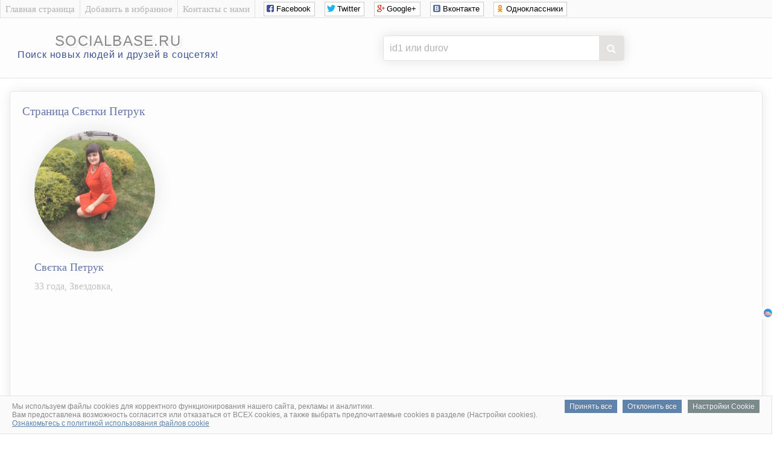

--- FILE ---
content_type: text/html; charset=UTF-8
request_url: https://socialbase.ru/vkontakte.php?user=id137441515
body_size: 4647
content:
<!DOCTYPE html>
<html lang="ru">

<head>
<meta charset="UTF-8"/>
<title>Свєтка Петрук из Звездовка, 4 августа 1992 | База людей</title>
<meta name="description" content="Сведения на Петрук Свєтки, Звездовка, дата рождения Свєтки 4 августа 1992, круг общения, коллеги и работа,  родственники, телефон, место проживания, фото и видео Свєтки, учеба, личные настройки страницы ВК, ссылки на страницы друзей и подписчиков Свєтки, биография, личная жизнь, семейное положение, хобби и интересы человека."/>
<meta name="robots" content="all"/> 

<link rel="canonical" href="//socialbase.ru/vkontakte.php?user=id137441515"/>
<link href="/favicon.ico" rel="icon" type="image/x-icon"/>
<link rel="stylesheet" href="css/big_photos.css">
<link rel="stylesheet" href="css/style.css" type="text/css" />
<link rel="stylesheet" href="css/social_likes.css" />
<link rel="stylesheet" href="font-awesome/css/font-awesome.min.css" />

<script src="js/jquery.min.js"></script>
<script src="js/social_likes.js"></script>

<script src="js/big_photos.js"></script>
<script src="js/slider.js"></script>
<link rel="stylesheet" href="css/slider.css">

<script type="text/javascript">
function checkBeforeSend(event){
    var input = document.querySelector('form#searchform input[name="user"]');
    var value = input.value;
    
    var domainsToRemove = ['https://vk.com/public', 'https://vk.com/club', 'https://vk.com/', 'http://vk.com/', 'www.vk.com/', 'vk.com/'];
    
    for(var i = 0; i < domainsToRemove.length; i++){
        var domain = domainsToRemove[i];
        
        if(value.indexOf(domain) === 0){
            value = value.substr(domain.length);
            break;
        }
    }
    
    input.value = value;
}
</script>


</head>
<body>

<!-- Верх сайта вконтакте -->
<script type="text/javascript">
  var url = "http://socialbase.ru/"; //Адрес Вашего сайта
  var title = "Найти человека в соцсети ВКонтакте."; //Название Вашего сайта
  function addFavorite(a) {
    try {
      window.external.AddFavorite(url, title);
    }
    catch (e) {
      try {
        window.sidebar.addPanel (title, url, "");
        }
      catch (e) {
        if (typeof(opera)=="object") {
          a.rel = "sidebar";
          a.title = title;
          a.url = url;
          return true;
        }
        else {
          alert("Чтобы добавить сайт в избранное, нажмите на клавиатуре Ctrl+D");
        }
      }
    }
    return false;
          }
</script>


<div class="sam_verh">
<div class="shirina_samverh">

<div class="menu_samverh">
<div class="menu_separator"></div>
<a href="./"><div class="menu_item">Главная страница</div></a>
<div class="menu_separator"></div>
<a href="#" onclick="return addFavorite(this);"><div class="menu_item">Добавить в избранное</div></a>
<div class="menu_separator"></div>
<a href="contact.php" rel="nofollow"><div class="menu_item">Контакты с нами</div></a>
<div class="menu_separator"></div>

<!--noindex--><!--googleoff: all-->
<noindex>
<div class="social_verh">
<div class="social-likes">
<div class="social_likes_sdvig"></div>
<div class="facebook" title="Поделиться ссылкой на Фейсбуке">Facebook</div>
<div class="twitter" title="Поделиться ссылкой в Твиттере">Twitter</div>
<div class="plusone" title="Поделиться ссылкой в Гугл-плюсе">Google+</div>
<div class="vkontakte" title="Поделиться ссылкой во Вконтакте">Вконтакте</div>
<div class="odnoklassniki" title="Поделиться ссылкой в Одноклассниках">Одноклассники</div>
</div>
</div>
</noindex>
<!--googleon: all--><!--/noindex-->

</div>
</div>
</div>



<div class="verh_sites">
<table style="text-align: center; width: 100%;">
<tbody>
<tr>
<td style="text-align: center; width: 350px;">
<div style="padding: 10px;"></div>
<div class="logo_sites"><a href="./">socialbase.ru</a></div>
<div style="padding: 0px;"></div>
<div class="logo_sites_niz">Поиск новых людей и друзей в соцсетях!</div>
</td>


<td style="text-align: center; width: 800px;">


<!-- Реклама в шапке -->

<center>


<div style="padding: 13px;"></div>
<div class="poiskovayaforma">
<form action="vkontakte.php" method="get" id="searchform">
<input class="poiskvkontakte" type="text" name="user" placeholder="id1 или durov">
<button type="submit" onclick='checkBeforeSend(event);'></button>
</form>
</div>



</center>

<!-- Конец Реклама в шапке -->

</td>

</tr>
</tbody>
</table>
	
</div>
<br><!-- Конец верх сайта вконтакте -->


<table style="width: 98%; text-align: left; margin-left: auto; margin-right: auto;">
<tbody>
<tr>
<td style="text-align: center; vertical-align: top;">


<!-- Центр сайта вконтакте -->
<div class="vkontakte_pages">




<!-- фото и кратко о пользователе вконтакте -->
<h1>Страница Свєтки Петрук</h1>


<div class="foto_polzovatel_vkontakte">
<img class="krygloe_foto_vkontakte" src="https://sun1-30.userapi.com/s/v1/ig1/x2f9qWxkAepimiKF9b3YU6bLwcZG56iGAe3A7hvaMQAcCIbDEgs1POcmhvG3lF_q-ksOjz-1.jpg?quality=96&crop=0,252,1620,1620&as=32x32,48x48,72x72,108x108,160x160,240x240,360x360,480x480,540x540,640x640,720x720,1080x1080,1280x1280,1440x1440&ava=1&cs=200x200" alt="Личная фотография Свєтки Петрук"></div>


<div class="o_polzovatele_vkontakte">

<h2>Свєтка Петрук</h2>

<p>
33 года, Звездовка, <br>


<div style="padding: 1px;"></div>
<center>
<!--noindex--><!--googleoff: all-->


<script id="4147655624149275">(function(e){var js=document.getElementById("4147655624149275"); var block=document.createElement("div"); block.id=parseInt(Math.random()*1e9).toString(16)+e; js.parentNode.insertBefore(block,js); if("undefined"===typeof window.loaded_blocks_directadvert){window.loaded_blocks_directadvert=[]; function n(){var e=window.loaded_blocks_directadvert.shift(); var t=e.adp_id; var r=e.div; var i=document.createElement("script"); i.async=true; i.charset="windows-1251"; var as=(typeof __da_already_shown!="undefined")?"&as="+__da_already_shown.slice(-20).join(":"):""; i.src="https://code.directadvert.ru/data/"+t+".js?async=1&div="+r+"&t="+Math.random()+as; var s=document.getElementsByTagName("head")[0] || document.getElementsByTagName("body")[0]; var o; s.appendChild(i); i.onload=function(){o=setInterval(function(){if(document.getElementById(r).innerHTML && window.loaded_blocks_directadvert.length){n(); clearInterval(o)}},50)}; i.onerror=function(){o=setInterval(function(){if(window.loaded_blocks_directadvert.length){n(); clearInterval(o)}},50)}; } setTimeout(n)}window.loaded_blocks_directadvert.push({adp_id: e,div: block.id})})(4149275)</script>



<script async src="//pagead2.googlesyndication.com/pagead/js/adsbygoogle.js"></script>
<ins class="adsbygoogle"
     style="display:inline-block;width:970px;height:90px"
     data-ad-client="ca-pub-6138862206213360"
     data-ad-slot="6593190408"></ins>
<script>
(adsbygoogle = window.adsbygoogle || []).push({});
</script>







   <div class="FKRKbN324877"></div>
            <script>
                window.k_init = window.k_init || [];
                k_init.push({
                    id: 'FKRKbN324877',
                    type: 'bn',
                    domain: 'hdbcome.com',
                    refresh: false,
                    next: 0
                });
                
                var s = document.createElement('script');
                s.setAttribute('async', true);
                s.setAttribute('charset', 'utf-8');
                s.setAttribute('data-cfasync', false);
                s.src = 'https://hdbcome.com/6hztt5e1.js'; 
                document.head && document.head.appendChild(s);
            </script>











<script>
    !function () {
        window.kdParams = {

            url: 'https://ferdarius.com/57ztc.js',

            subid: '',

            domain: window.location.host,
            blockid: 334917
        };

        var sc = document.createElement('script');
        sc.setAttribute('async', true);
        sc.setAttribute('data-cfasync', false);
        sc.src = window.kdParams.url;
        document.head && document.head.appendChild(sc);
    }();
</script>







<!--googleon: all--><!--/noindex--></center>

</p>
</div>










<!--noindex--><!--googleoff: all-->
<br><a href="auth.php?user=137441515" rel="nofollow" target="_blank">Удалить страницу socialbase.ru/vkontakte.php?user=id137441515</a>
<!--googleon: all--><!--/noindex-->











<!-- Информация обо мне --><h3>Информация обо мне</h3><div class="informaciya_pro_meniya">
<div class="informaciya_pro_meniya_block"><div class="line_block"><h4>Город проживания</h4></div><p>Звездовка</p></div><div class="informaciya_pro_meniya_block"><div class="line_block"><h4>Имя</h4></div><p>Свєтка</p></div><div class="informaciya_pro_meniya_block"><div class="line_block"><h4>Фамилия</h4></div><p>Петрук</p></div><div class="informaciya_pro_meniya_block"><div class="line_block"><h4>Пол</h4></div><p>женский</p></div><div class="informaciya_pro_meniya_block"><div class="line_block"><h4>Дата рождения</h4></div><p>4 августа 1992</p></div><div class="informaciya_pro_meniya_block"><div class="line_block"><h4>Полных лет</h4></div><p>33 года</p></div>
</div>





<!-- Основная информация --><h3>Основная информация</h3><div class="osnovnaya_informaciya_vkontakte">
<div class="osnovnaya_informaciya_vkontakte_block"><div class="line_block"><h4>Была онлайн</h4></div><p> 23 августа 2018 в 11:16</p></div><div class="osnovnaya_informaciya_vkontakte_block"><div class="line_block"><h4>Устройство с которого заходила</h4></div><p> web</p></div><div class="osnovnaya_informaciya_vkontakte_block"><div class="line_block"><h4>Сейчас онлайн</h4></div><p>нет</p></div><div class="osnovnaya_informaciya_vkontakte_block"><div class="line_block"><h4>Ид анкеты</h4></div><p><a href="/redirect.php?link=https://vk.com/id137441515" target="_blank">id137441515</a></p></div>

</div>



<center>
<!--noindex--><!--googleoff: all-->







<!--googleon: all--><!--/noindex--></center>





<!-- Мои личные настройки --><h3>Мои личные настройки</h3><div class="moi_personalnie_nastroiki_vkontakte">
<div class="moi_personalnie_nastroiki_vkontakte_block"><div class="line_block"><h4>Можно ли оставить запись на стене</h4></div><p>нет</p></div><div class="moi_personalnie_nastroiki_vkontakte_block"><div class="line_block"><h4>Можно ли комментировать записи на стене</h4></div><p>нет</p></div><div class="moi_personalnie_nastroiki_vkontakte_block"><div class="line_block"><h4>Можно ли отправить личное сообщение</h4></div><p>да</p></div>
</div>





<!-- Параметры анкеты --><h3>Параметры анкеты</h3><div class="parametr_anketi_vkontakte">



</div>










<!-- Учебные заведения --><h3>Учебные заведения</h3><div class="ychebnie_zavedeniya_polzovateliya_vkontakte">
<div class="ychebnie_zavedeniya_polzovateliya_vkontakte_block"><div class="line_block"><h4>Школа</h4></div><p>Школа №1, 1998 – 2009</p></div><div class="ychebnie_zavedeniya_polzovateliya_vkontakte_block"><div class="line_block"><h4>Вуз</h4></div><p>ВНУ им. Леси Украинки 2014<br>Химический</p></div>
</div>






<!-- Семейное положение и семья --><h3>Семейное положение и семья</h3><div class="moe_semeinoe_polojenie">
<div class="moe_semeinoe_polojenie_block"><div class="line_block"><h4>Семейное положение</h4></div><p>замужем</p></div><div class="moe_semeinoe_polojenie_block"><div class="line_block"><h4>Моя семья</h4></div><p><a href="/vkontakte.php?user=id219264901" target="_blank">id219264901</a><br><a href="/vkontakte.php?user=id160408773" target="_blank">id160408773</a></p></div>
</div>
































<center>
<br>
<a style="color: #a9a9a9;" href="delete1.php?user=137441515" rel="nofollow" target="_blank">Удалить эту страницу socialbase.ru/vkontakte.php?user=id137441515</a>
<br>
<br>
</center>



</div>
</td>
</tr>
</tbody>
</table>

<br>
<!-- Низ сайта -->

<div class="niz_sites">
<table style="width: 100%; text-align: left; margin-left: auto; margin-right: auto;">
<tbody>
<tr>

<td style="text-align: center;">
<div class="niz_sites_vnytri">
<div style="padding: 2px;"></div>
<a href="/">SocialBase.ru</a> – Найти новых друзей, людей в интернете<br>
и социальных сетях мира.
<div style="padding: 2px;"></div>
</div>
</td>

<td style="width: 250px; text-align: center;">
<div class="niz_sites_vnytri">
&copy; 2026 <a href="/">SocialBase.ru</a>

<!--noindex--><!--googleoff: all-->
<script type="text/javascript"><!--
document.write("<a href='https://www.liveinternet.ru/click' "+
"target=_blank><img src='//counter.yadro.ru/hit?t26.6;r"+
escape(document.referrer)+((typeof(screen)=="undefined")?"":
";s"+screen.width+"*"+screen.height+"*"+(screen.colorDepth?
screen.colorDepth:screen.pixelDepth))+";u"+escape(document.URL)+
";"+Math.random()+
"border='0' width='0' height='1'><\/a>")
//--></script>
<!--googleon: all--><!--/noindex-->
<script defer type="text/javascript" src="cookie.js"></script>
</div>
</td>

</tr>
</tbody>
</table>
</div>
<!-- Конец низ сайта -->

</body>
</html>

--- FILE ---
content_type: text/html; charset=utf-8
request_url: https://www.google.com/recaptcha/api2/aframe
body_size: 266
content:
<!DOCTYPE HTML><html><head><meta http-equiv="content-type" content="text/html; charset=UTF-8"></head><body><script nonce="Or8fvZI_p_AuqymheUPSXg">/** Anti-fraud and anti-abuse applications only. See google.com/recaptcha */ try{var clients={'sodar':'https://pagead2.googlesyndication.com/pagead/sodar?'};window.addEventListener("message",function(a){try{if(a.source===window.parent){var b=JSON.parse(a.data);var c=clients[b['id']];if(c){var d=document.createElement('img');d.src=c+b['params']+'&rc='+(localStorage.getItem("rc::a")?sessionStorage.getItem("rc::b"):"");window.document.body.appendChild(d);sessionStorage.setItem("rc::e",parseInt(sessionStorage.getItem("rc::e")||0)+1);localStorage.setItem("rc::h",'1769011705441');}}}catch(b){}});window.parent.postMessage("_grecaptcha_ready", "*");}catch(b){}</script></body></html>

--- FILE ---
content_type: text/css
request_url: https://socialbase.ru/css/style.css
body_size: 3933
content:
body {
margin: 0;
padding: 0;
width: 100%;
height: 100%;
min-width:100%;
min-height:100%;
}


.vkontakte_info_levo {
font-size: 15px;
font-weight: normal;
color: #cfcece;
text-align: left;
padding-left: 25px;
}

.pro_nas {
color:#3e5493;
font-size: 19px;
letter-spacing: 0px;
text-transform: none;
padding: 0px 0px 0px 20px;
font-weight: normal;
text-align: left;
}

/* страница с данными вконтакте */
.vkontakte_pages{
min-width: 800px;
border-width:1px;
border-radius: 5px;
box-shadow:0 0 20px #e5e3e3;
border-style:solid;
border-color:#E3E2E0;
background:#fdfdfd;
filter:progid:DXImageTransform.Microsoft.Alpha(opacity=80); /* IE 5.5+*/
-moz-opacity: 0.8; /* Mozilla 1.6 и ниже */
-khtml-opacity: 0.8; /* Konqueror 3.1, Safari 1.1 */
opacity: 0.8; /* CSS3 - Mozilla 1.7b +, Firefox 0.9 +, Safari 1.2+, Opera 9 */
}


/* стили шапки верх сайта */
.verh_sites {
width: 800px;
min-width: 100%;
height: 100px;
clear: both;
padding: 0 0px;
border-bottom: 1px solid #E3E2E0;
position: relative;
background: #fdfdfd;
font-size: 15px;
}


/* стили в самом верху сайта */
.sam_verh {
width: 800px;
min-width: 100%;
height: 30px;
clear: both;
padding: 0 0px;
border-bottom: 1px solid #E3E2E0;
background: #fbfafa;
font-size: 15px;
}

.sam_verh:hover {
width: 800px;
min-width: 100%;
height: 30px;
clear: both;
padding: 0 0px;
border-bottom: 1px solid #E3E2E0;
background: #fdfdfd;
font-size: 15px;
-webkit-transition: background 1s ease;
-moz-transition: background 1s ease;
transition: background 1s ease;
}

.sam_verh .menu_samverh {
left: 0px;
margin-top: 0px;
font-size: 14px;
}
.sam_verh .menu_separator {
float: left;
width: 1px;
background-color: white;
border-left: 1px solid #E3E2E0;
height: 30px;
}

.sam_verh .menu_samverh .menu_item {
color: #b3b2b2;       /* цвет ссылки до наведении на нее курсора мыши */
text-decoration:none;
font-size: 15px;
float: left;
background-position: left;
line-height: 30px;
height: 30px;
background-repeat: no-repeat;
background-color: transparent;
padding: 0px 8px 0 8px;
margin-right: 0px;
}

.sam_verh .menu_samverh .menu_item:hover {
color: #3e5493;  /* цвет ссылки после наведении на нее курсора мыши */
box-shadow: 0px 0px 2px rgba(0, 0, 0, 0.15) inset;
background-color: #fbfafa; 
height: 30px;
box-shadow:0 0 25px #e8e7e7;
-webkit-transition: background 0.8s ease;
-moz-transition: background 0.8s ease;
transition: background 0.8s ease;
}

.shirina_samverh {
min-width: 100%;
width: 800px;
margin: auto;
height: 100%;
position: relative;
margin-top: 0 !important;
}


/* стили низа сайта */
.niz_sites {
min-width: 100%;
width: 800px;
clear: both;
padding: 0 0px;
border-top: 1px solid #E3E2E0;
position: relative;
background: #fdfdfd;
color: #000;
font-size: 15px;
}

/* низ сайта внутри с правой стороны */
.niz_sites_vnytri {
color: #b3b2b2;
font-size: 15px
}
.niz_sites_vnytri a{
color: #b3b2b2;
text-decoration:none;
font-size: 15px
}
.niz_sites_vnytri a:hover{
color: #3e5493;
}



/* логотип сайта */
.logo_sites {
font-family: "Avant Garde", Avantgarde, "Century Gothic", CenturyGothic, "AppleGothic", sans-serif;
font-size: 24px;
text-align: center;
text-transform: uppercase;
text-rendering: optimizeLegibility;
color: #8a8888;
letter-spacing: .05em;
text-shadow: 
4px 4px 0px #f1f1f1,
5px 5px 0px rgba(227, 226, 224, 0.1);
}

.logo_sites:hover {
font-family: "Avant Garde", Avantgarde, "Century Gothic", CenturyGothic, "AppleGothic", sans-serif;
font-size: 24px;
text-align: center;
text-transform: uppercase;
text-rendering: optimizeLegibility;
color: #3e5493;
letter-spacing: .05em;
text-shadow: 
4px 4px 0px #f1f1f1,
5px 5px 0px rgba(227, 226, 224, 0.1);
}

.logo_sites a{
color: #8a8888;
text-decoration:none;
}

.logo_sites a:hover{
color: #3e5493;
}


/* логотип сайта низ */
.logo_sites_niz {
font-family: "Avant Garde", Avantgarde, "Century Gothic", CenturyGothic, "AppleGothic", sans-serif;
font-size: 16px;
text-align: center;
color: #3e5493;
letter-spacing: .05em;
}

.logo_sites_niz:hover {
font-family: "Avant Garde", Avantgarde, "Century Gothic", CenturyGothic, "AppleGothic", sans-serif;
font-size: 16px;
text-align: center;
color: #8a8888;
letter-spacing: .05em;
}

.social_verh {
padding-top: 3px;
}

.social_likes_sdvig {
padding-left: 10px;
}








/* новый поиск вконтакте */
* {box-sizing: border-box;}
body{margin: 0;}
form {
position: relative;
width: 400px;
margin: 0 auto;
}
.poiskovayaforma input {
width: 100%;
height: 42px;
padding-left: 10px;
border: 1px solid #E3E2E0;
border-radius: 5px;
outline: none;
background: #fff;
color: #b3b2b2;
font-size: 16px;
box-shadow:0 0 20px #e5e3e3;
}
.poiskovayaforma button {
position: absolute; 
top: 0;
right: 0px;
width: 42px;
height: 42px;
border: none;
background: #E3E2E0;
border-radius: 0 5px 5px 0;
cursor: pointer;
}
.poiskovayaforma button:before {
content: "\f002";
font-family: FontAwesome;
font-size: 16px;
color: #fff;
}
input[class="poiskvkontakte"]::-webkit-input-placeholder {
color: #b3b2b2;
} 
input[class="poiskvkontakte"]::-moz-placeholder {
color: #b3b2b2;
}













/* Вывод горизонтальной линии вверху каждого блока */
.line_block {
position: relative;
}
.line_block:before {
content: "";
position: absolute;
right: 0%;
width: 100%;
height: 1px;
background: #e2e2e2;
top: 50%;
margin-top: 0px;
}



h1{
color:#3e5493;
font-size: 19px;
line-height: 40px;
letter-spacing: 0px;
text-transform: none;
padding: 0px 0px 0px 20px;
font-weight: normal;
text-align: left;
}

h2{
color:#3e5493;
font-size: 18px !important;
line-height: 15px;
letter-spacing: 0px;
text-transform: none;
padding-bottom: 0px;
font-weight: normal;
padding: 0px 0px 0px 20px;
text-align: left;
}

h3{
color:#3e5493;
font-size: 18px !important;
line-height: 0px;
letter-spacing: 0px;
text-transform: none;
padding: 40px 0px 0px 20px;
font-weight: normal;
text-align: left;
margin-bottom: -20px;
position: relative;
}

h4 {
background: #fff;
display: inline-block;
position: relative;
color:#b3b2b2;
font-size: 18px !important;
letter-spacing: 0;
text-transform: none;
font-weight: normal;
line-height: 24px;
padding-right: 10px;
}

h5{
color:#3e5493;
font-size: 18px !important;
line-height: 15px;
letter-spacing: 0px;
text-transform: none;
padding-bottom: 0px;
font-weight: normal;
/* убирает отступы со всех сторон заголовка */
margin-top: 10pt;
margin-bottom: -20pt;
padding-left: -10pt;
padding-right: -10pt;
}



/* вывод иконки онлайн пользователя */
.online_vk {
position: relative;
}
.online_vk:after {
bottom: 20%;
right: 20%;
border: 2px solid #fff;
height: 14px;
width: 14px;
content: '';
position: absolute;
background-color: #79b464;
border-radius: 50%;
}


/* скругление изображения на странице пользователя */
.krygloe_foto_vkontakte {
height: auto; 
width: auto; 
max-width: 200px; 
max-height: 200px;
border-radius: 200px; /* Радиус скругления изображения */
box-shadow: 0 0 30px #dfdfdf; /* Параметры теней */
}

.foto_polzovatel_vkontakte {
padding: 0px 0px 0px 40px;
text-align: left;
}


.polzovatel_vkontakte_verh_blok{
overflow: hidden;
color:#4a4a4a;
font-size: 18px;
line-height: 24px;
min-height: 156px;
background: url("../images/hr.png") left bottom repeat-x;
padding: 10px 30px 10px;
}

.o_polzovatele_vkontakte {
margin-left: 20px;  /* отступ текста от фото вправо */
width: 100%;
vertical-align: top;
}

.o_polzovatele_vkontakte p{
color:#b3b2b2;
font-size: 16px;
line-height: 16px;
text-transform: none;
font-weight: normal;
padding: 0px 0px 0px 20px;
text-align: left;
}


/* Информация обо мне */
.informaciya_pro_meniya{
clear: both;
overflow: hidden;
text-align: center;
font-size: 0;
padding: 20px 40px;
}

.informaciya_pro_meniya_block{
vertical-align: top;
display:block;
float:left;
text-align: left;
width: 45%;      /* 45% в две колонки, а 27% в три колонки */
padding: 2%;
font-size: 13px;
}

.informaciya_pro_meniya_block p{
color:#cfcece;
font-size: 16px;
line-height: 24px;
text-transform: none;
font-weight: normal;
margin-top: -20px;
position: relative;
}




/* Основная информация */
.osnovnaya_informaciya_vkontakte{
clear: both;
overflow: hidden;
text-align: center;
font-size: 0;
padding: 20px 40px;
}

.osnovnaya_informaciya_vkontakte_block{
vertical-align: top;
display:block;
float:left;
text-align: left;
width: 45%;      /* 45% в две колонки, а 27% в три колонки */
padding: 2%;
font-size: 13px;
}

.osnovnaya_informaciya_vkontakte_block p{
color:#cfcece;
font-size: 16px;
line-height: 24px;
text-transform: none;
font-weight: normal;
margin-top: -20px;
position: relative;
}

/* цвет ссылок */
.osnovnaya_informaciya_vkontakte_block a{
color:#a9a9a9;
}
.osnovnaya_informaciya_vkontakte_block a:hover{
color:#4b77a8;
}


/* Мои персональные настройки */
.moi_personalnie_nastroiki_vkontakte{
clear: both;
overflow: hidden;
text-align: center;
font-size: 0;
padding: 20px 40px;
}

.moi_personalnie_nastroiki_vkontakte_block{
vertical-align: top;
display:block;
float:left;
text-align: left;
width: 45%;      /* 45% в две колонки, а 27% в три колонки */
padding: 2%;
font-size: 13px;
}

.moi_personalnie_nastroiki_vkontakte_block p{
color:#cfcece;
font-size: 16px;
line-height: 24px;
text-transform: none;
font-weight: normal;
margin-top: -20px;
position: relative;
}



/* Параметры анкеты */
.parametr_anketi_vkontakte{
clear: both;
overflow: hidden;
text-align: center;
font-size: 0;
padding: 20px 40px;
}

.parametr_anketi_vkontakte_block{
vertical-align: top;
display:block;
float:left;
text-align: left;
width: 45%;      /* 45% в две колонки, а 27% в три колонки */
padding: 2%;
font-size: 13px;
}

.parametr_anketi_vkontakte_block p{
color:#cfcece;
font-size: 16px;
line-height: 24px;
text-transform: none;
font-weight: normal;
margin-top: -20px;
position: relative;
}

/* цвет ссылок */
.parametr_anketi_vkontakte_block a{
color:#a9a9a9;
}
.parametr_anketi_vkontakte_block a:hover{
color:#4b77a8;
}

/* список ссылок на страницы всех друзей вконтакте */
.spisok_moih_drezei_vkontakte {
padding-left: 5px;
height: 250px; /* высота нашего блока */
width: 150px; /* ширина нашего блока */
background: #fff; /* цвет фона, белый */
border: 1px solid #e2e2e2; /* размер и цвет границы блока */
overflow-y: scroll; /* прокрутка по вертикали */
}




/* Учебные заведения */
.ychebnie_zavedeniya_polzovateliya_vkontakte{
clear: both;
overflow: hidden;
text-align: center;
font-size: 0;
padding: 20px 40px;
}

.ychebnie_zavedeniya_polzovateliya_vkontakte_block{
vertical-align: top;
display:block;
float:left;
text-align: left;
width: 45%;      /* 45% в две колонки, а 27% в три колонки */
padding: 2%;
font-size: 13px;
}

.ychebnie_zavedeniya_polzovateliya_vkontakte_block p{
color:#cfcece;
font-size: 16px;
line-height: 24px;
text-transform: none;
font-weight: normal;
margin-top: -20px;
position: relative;
}



/* Семейное положение и семья */
.moe_semeinoe_polojenie{
clear: both;
overflow: hidden;
text-align: center;
font-size: 0;
padding: 20px 40px;
}

.moe_semeinoe_polojenie_block{
vertical-align: top;
display:block;
float:left;
text-align: left;
width: 45%;      /* 45% в две колонки, а 27% в три колонки */
padding: 2%;
font-size: 13px;
}

.moe_semeinoe_polojenie_block p{
color:#cfcece;
font-size: 16px;
line-height: 24px;
text-transform: none;
font-weight: normal;
margin-top: -20px;
position: relative;
}

/* цвет ссылок */
.moe_semeinoe_polojenie_block a{
color:#a9a9a9;
}
.moe_semeinoe_polojenie_block a:hover{
color:#4b77a8;
}





/* Мои увлечения и интересы */
.moi_hobbi_i_interesi{
clear: both;
overflow: hidden;
text-align: center;
font-size: 0;
padding: 20px 40px;
}

.moi_hobbi_i_interesi_block{
vertical-align: top;
display:block;
float:left;
text-align: left;
width: 45%;      /* 45% в две колонки, а 27% в три колонки */
padding: 2%;
font-size: 13px;
}

.moi_hobbi_i_interesi_block p{
color:#cfcece;
font-size: 16px;
line-height: 24px;
text-transform: none;
font-weight: normal;
margin-top: -20px;
position: relative;
}





/* Мои аккаунты в других соцсетях */
.moi_akaynti_v_drygih_socium{
clear: both;
overflow: hidden;
text-align: center;
font-size: 0;
padding: 20px 40px;
}

.moi_akaynti_v_drygih_socium_block{
vertical-align: top;
display:block;
float:left;
text-align: left;
width: 45%;      /* 45% в две колонки, а 27% в три колонки */
padding: 2%;
font-size: 13px;
}

.moi_akaynti_v_drygih_socium_block p{
color:#cfcece;
font-size: 16px;
line-height: 24px;
text-transform: none;
font-weight: normal;
margin-top: -20px;
position: relative;
}

/* цвет ссылок */
.moi_akaynti_v_drygih_socium_block a{
color:#a9a9a9;
}
.moi_akaynti_v_drygih_socium_block a:hover{
color:#4b77a8;
}





/* Моя позиция */
.moya_poziciya_v_jizni{
clear: both;
overflow: hidden;
text-align: center;
font-size: 0;
padding: 20px 40px;
}

.moya_poziciya_v_jizni_block{
vertical-align: top;
display:block;
float:left;
text-align: left;
width: 45%;      /* 45% в две колонки, а 27% в три колонки */
padding: 2%;
font-size: 13px;
}

.moya_poziciya_v_jizni p{
color:#cfcece;
font-size: 16px;
line-height: 24px;
text-transform: none;
font-weight: normal;
margin-top: -20px;
position: relative;
}


.index_user p{
color:#cfcece;
font-size: 16px;
line-height: 18px;
text-transform: none;
font-weight: normal;
margin-top: 15px;
position: relative;
}

.index_user a{
text-decoration: none;
}






/* вывод куки */
#jquery-cookie-law-script * {
margin: 0;
padding: 0;
border: 0;
font-size: 100%;
font: inherit;
vertical-align: baseline
}
#jquery-cookie-law-script {
position: fixed;
bottom: 0;
left: 0;
z-index: 999999;
display: none;
width: 100%;
border-color: #202226;
border-style: solid;
border-left: 0px;
border-width: 1px;
color: #E3E2E0;
font-family: Lato, 'Helvetica Neue', Helvetica, Arial, sans-serif;
font-size: 12px
}
#jquery-cookie-law-script.light {
color: #1a1a1a;
background: #fff;
border-color: rgba(223, 223, 223, .85)
}
#jquery-cookie-law-script.top {
top: 0;
bottom: auto;
border-top-width: 0;
border-bottom-width: 1px
}
#jquery-cookie-law-script.absolute {
position: absolute
}
#jquery-cookie-law-script a {
color: #5f83aa
}
#cookie-law-container-box {
background: rgba(32, 34, 38, .8)
}
#jquery-cookie-law-script.light #cookie-law-container-box {
background: #fbfafa
}
#cookie-law-container {
padding: 10px 20px
}
#cookie-law-message {
float: left;
text-align: justify;
color: #8a8888;
}
@media(max-width:767px) {
#jquery-cookie-law-script #cookie-law-message {
width: 65%
}
}
@media(max-width:480px) {
#jquery-cookie-law-script #cookie-law-message {
width: 100%
}
.aboutus {
padding: 50px 0px 0px 0px;
}
}
#jquery-cookie-law-script a.cookie-law-button {
padding: 4px 8px;
background-color: #5f83aa;
color: #fff;
text-decoration: none;
text-shadow: 0 -1px 0 rgba(0, 0, 0, .25);
-webkit-transition: .25s;
-moz-transition: .25s;
transition: .25s
}
#jquery-cookie-law-script a.cookie-law-button:hover, #jquery-cookie-law-script a.cookie-law-button:focus {
box-shadow: 0 0 10px #cbc9c9;
background-color: #4c75a2;
color: #fff;
-webkit-transition: .25s;
-moz-transition: .25s;
transition: .25s
}
#jquery-cookie-law-script a#cookie-law-button-more {
margin-left: 10px;
background: #7b8a8b
}
#jquery-cookie-law-script a#cookie-law-button-more:hover, #jquery-cookie-law-script a#cookie-law-button-more:focus {
background: #697677
}
#jquery-cookie-law-script #cookie-law-more-info {
display: none;
text-align: justify
}
#jquery-cookie-law-script.light #cookie-law-more-info {
background: #fdfdfd;
border-top: 1px solid #E3E2E0
}
#jquery-cookie-law-script #cookie-law-info-container {
padding: 10px 20px
}
#jquery-cookie-law-script #cookie-law-more-text {
width: 85%;
color: #8a8888;
}
#jquery-cookie-law-script #cookie-law-more-text-close {
float: right;
padding: 1px 10px;
color: #fff;
text-decoration: none;
font-size: 15px
}
#jquery-cookie-law-script.light #cookie-law-more-text-close {
color: #4c75a2
}










#prokrutka-cookie-big {
height: 270px; /* высота нашего блока */
width: auto; /* ширина нашего блока */
background: #fff; /* цвет фона, белый */
border: 0px solid #C1C1C1; /* размер и цвет границы блока */
overflow-x: hidden; /* прокрутка по горизонтали */
overflow-y: scroll; /* прокрутка по вертикали */
}




.lb1 { margin: 2em;
}
[name ^= "highload"] { display: none;
}
[name ^= "highload"]+.lb1, [name ^= "highload"]+.lb1::before, [name ^= "highload"]+.lb1::after {
transition: all .3s;
}
[name ^= "highload"]+.lb1 {
display: inline-block;
position: relative;
width: 50px;
height: 22px;
border-radius: 22px;
cursor: pointer;
}
[name ^= "highload"]+.lb1::before {
display: block;
content: attr(data-offlabel);
position: absolute;
top: 0px;
right: 10px;
color: black;
font-family: 'Open Sans', sans-serif;
font-size: 14px;
}
[name ^= "highload"]+.lb1::after {
border-radius: 50%;
content: '';
position: absolute;
top: 3px;
left: 3px;
width: 16px;
height: 16px;
background-color: white; }
[name ^= "highload"]:checked+.lb1::before {
content: attr(data-onlabel);
left: 12px;
right: auto;
color: #fff;
}
[name ^= "highload"]:checked+.lb1::after {
left: 32px;
background-color: #f7f7f7;
}
[name ^= "highload"]+.lb1 { background-color: #ccc;
}
[name ^= "highload"]:checked+.lb1 {
background-color: green;
}
[name ^= "highload"]:checked+.lb1::before {
color: #fff;
}




--- FILE ---
content_type: text/javascript; charset=utf-8
request_url: https://code.directadvert.ru/data/4149275.js?nnn=4149275&async=1&div=1d2d24754149275&t=0.5336219853132573
body_size: 1648
content:
if(document.getElementById('1d2d24754149275')) { document.getElementById('1d2d24754149275').innerHTML = '<style>.da-widget--4149275 {\n    font-size: 9px;\n    overflow: hidden;\n    -webkit-box-sizing: border-box;\n    -moz-box-sizing: border-box;\n    box-sizing: border-box;\n    position: relative;\n    padding-bottom: 20px;\n}\n\n.da-widget--4149275 .da-list {\n    margin: 0 -0.615em;\n    letter-spacing: -0.31em;\n}\n\n.da-widget--4149275 .da-list:before, \n.da-widget--4149275 .da-list:after {\n    display: table;\n    content: " ";\n}\n\n.da-widget--4149275 .da-list:after {\n    clear: both;\n}\n\n.da-widget--4149275 .da-list__item {\n    position: relative;\n    padding: 0 0.615em 1.23em 0.615em;\n    display: inline-block;\n    vertical-align: top;\n    letter-spacing: normal;\n    width: 100%;\n    -webkit-box-sizing: border-box;\n    -moz-box-sizing: border-box;\n    box-sizing: border-box;\n}\n\n.da-widget--4149275 .da-list[data-cols="6"] .da-list__item {\n    width: 16.666667%;\n}\n\n.da-widget--4149275 .da-list[data-cols="5"] .da-list__item {\n    width: 20%;\n}\n\n.da-widget--4149275 .da-list[data-cols="4"] .da-list__item {\n    width: 25%;\n}\n\n.da-widget--4149275 .da-list[data-cols="3"] .da-list__item {\n    width: 33.333333%;\n}\n\n.da-widget--4149275 .da-list[data-cols="2"] .da-list__item {\n    width: 50%;\n}\n\n.da-widget--4149275 .da-list__item--left:last-child .da-list__link {\n    padding-right: 20px;\n}\n\n.da-widget--4149275 .da-list__item--left .da-list__link-img, \n.da-widget--4149275 .da-list__item--right .da-list__link-img {\n    width: 100px;\n    height: 100px;\n    min-width: auto;\n    padding: 0;\n}\n\n.da-widget--4149275 .da-list__item--left .da-list__link-img {\n    float: left;\n    margin-right: 8px;\n    margin-bottom: 0;\n}\n\n.da-widget--4149275 .da-list__item--right .da-list__link-img {\n    float: right;\n    margin-left: 8px;\n    margin-bottom: 0;\n}\n\n.da-widget--4149275 .da-list__item--left .da-list__img, \n.da-widget--4149275 .da-list__item--right .da-list__img {\n    margin-top: 0;\n}\n\n.da-widget--4149275 .da-list__item--right + .da-list__item--right:before {\n    position: absolute;\n    top: 0;\n    left: 0;\n    content: "";\n    width: 1px;\n    height: 100%;\n    background: #e5e5e5;\n    display: block;\n}\n\n.da-widget--4149275 .da-list__link {\n    display: block;\n    position: relative;\n    text-decoration: none;\n}\n\n.da-widget--4149275 .da-list__link-img {\n    position: relative;\n    max-width: 15.38em;\n    margin-bottom: 6px;\n    overflow: hidden;\n}\n\n.da-widget--4149275 .da-list__link-title {\n    display: block;\n    overflow: hidden;\n}\n\n.da-widget--4149275 .da-list__img {\n    max-width: 100%;\n}\n\n.da-widget--4149275 .da-list__title {\n    display: block;\n    line-height: 1.3em;\n    color: #fdfdfd;\n    font-weight: normal;\n    font-family: inherit;\n    overflow: hidden;\n    cursor: pointer;\n}\n\n.da-widget--4149275 .da-list[data-text="none"] .da-list__link .da-list__title,\n.da-widget--4149275 .da-list[data-text="underline"] .da-list__link:hover .da-list__title {\n    text-decoration: none;\n}\n\n.da-widget--4149275 .da-list[data-text="none"] .da-list__link:hover .da-list__title,\n.da-widget--4149275 .da-list[data-text="underline"] .da-list__link .da-list__title {\n    text-decoration: underline;\n}\n\n.da-widget--4149275 .da-widget__logo {\n    text-align: right;\n    position: absolute;\n    bottom: 0;\n    right: 0;\n}\n\n.da-widget--4149275 .da-widget__logo:after {\n    content: \'\';\n    clear: both;\n    display: block;\n}\n\n.da-widget--4149275 .da-widget__logo-link {\n    -webkit-transition: width 0.4s;\n    -o-transition: width 0.4s;\n    -moz-transition: width 0.4s;\n    transition: width 0.4s;\n    position: relative;\n    width: 20px;\n    height: 20px;\n    display: block;\n    background-image: url("//st.directadvert.ru/directadvert/img/widgets/logo.svg");\n    background-repeat: no-repeat;\n    background-position: 3px 50%;\n    background-color: rgba(255,255,255,0.7);\n    cursor: pointer;\n    float: right;\n}\n\n.da-widget--4149275 .da-widget__logo-link:hover {\n    -webkit-transition: width 0.4s;\n    -o-transition: width 0.4s;\n    -moz-transition: width 0.4s;\n    transition: width 0.4s;\n    width: 84px;\n    background-color: #ffffff;\n}\n\n.da-widget--4149275 .da-list__item[ad-mark="true"] .da-list__link:after {\n    display: block!important;\n    content: "Реклама";\n    position: absolute;\n    backdrop-filter: blur(1px);\n    color: hsla(0, 0%, 100%, .64);\n    font-family: inherit;\n    left: 4px;\n    position: absolute;\n    text-shadow: 0 0 4px rgba(0, 0, 0, 1);\n    top: 4px;\n    font-size: 10px;\n    font-weight: 400;\n    letter-spacing: -.08px;\n    line-height: 12px;\n}\n\n.da-widget--4149275 .da-list__item[ad-mark="true"] .da-list__erir-btn,\n.da-widget--4149275 .da-list__item[ad-mark="true"] .da-list__erir-btn:hover {\n    display: flex !important;\n    justify-content: center;\n    align-items: center;\n    content: "i";\n    position: absolute;\n    font-family: inherit;\n    right: 14px;\n    top: 4px;\n    font-size: 10px;\n    font-weight: 400;\n    letter-spacing: -.08px;\n    line-height: 12px;\n    cursor: pointer;\n    width: 10px;\n    height: 10px;\n    color: #a3a3a3;\n    border: 1px solid #a3a3a3;\n    border-radius: 50%;\n    z-index: 99999;\n    margin-top: 0;\n    box-shadow: none;\n    background-color: rgba(255, 255, 255, 0.8);\n}\n\n.da-widget--4149275 .da-list__item[ad-mark="true"] .da-list__erir {\n    position: absolute;\n    top: 0;\n    left: 4px;\n    background-color: #fff;\n    border: 1px solid #ccc;\n    padding: 5px;\n    font-size: 10px;\n    line-height: 12px;\n    font-family: inherit;\n    z-index: 99;\n    display: none;\n    margin-top: 0;\n    text-align: left!important;\n}\n\n.da-widget--4149275 .da-list__item[ad-mark="true"] .da-list__erir.show {\n    display: block;\n}\n\n.da-widget--4149275. da-list__item[ad-mark="false"] .da-list__erir,\n.da-widget--4149275 .da-list__item[ad-mark="false"] .da-list__erir-btn {\n    display: none!important;\n}\n</style><div class="da-widget--4149275">\n    <div class="da-widget__content">\n        <div class="da-list" data-cols="6" data-rows="1" data-text="none"></div>\n</div>\n    <div class="da-widget__logo">\n        <a href="http://www.directadvert.ru/text/landingpartners?ref=2230513&source=directadvert.ru&medium=adp&campaign=adp_user_ref&ad=adp_4149275" class=\'da-widget__logo-link\' target="_blank"></a>\n    </div>\n</div>';}